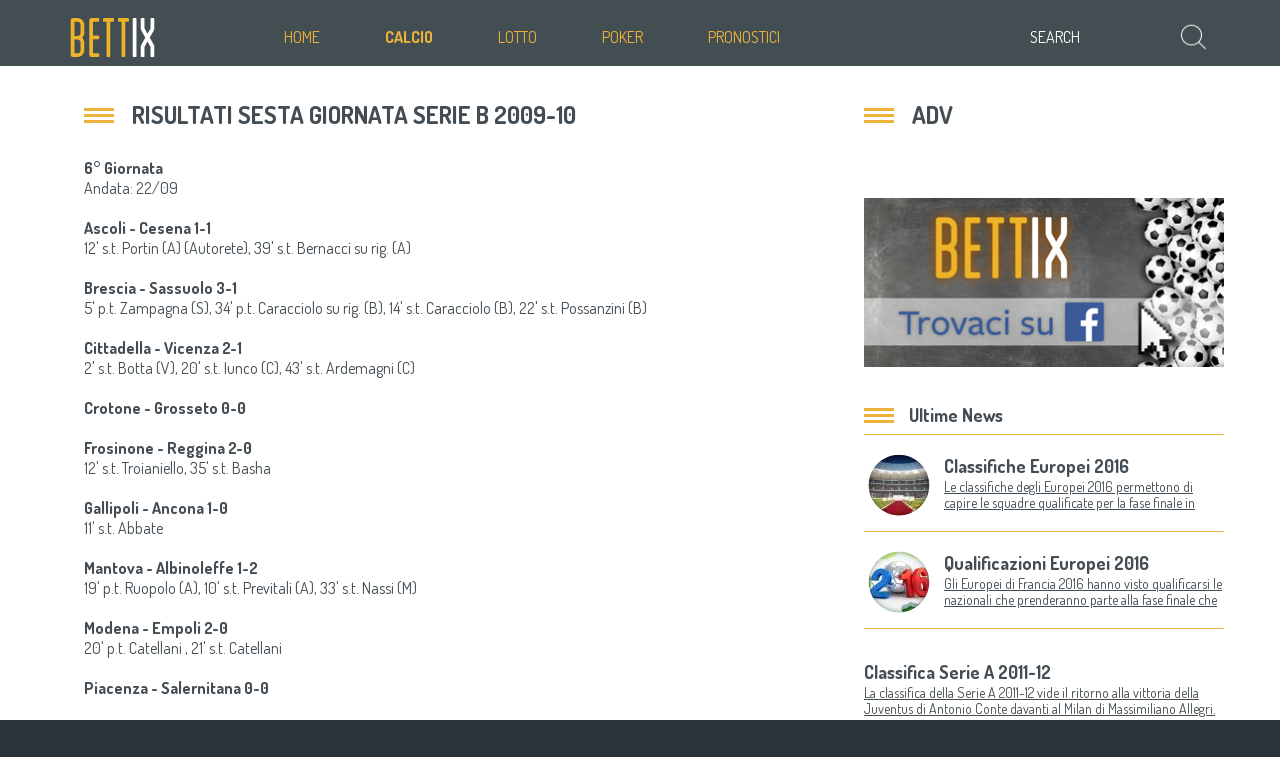

--- FILE ---
content_type: text/html; charset=utf-8
request_url: https://www.bettix.it/calcio/classifiche-e-risultati/risultati-sesta-giornata-serie-b-2009-10.htm
body_size: 57926
content:


<!DOCTYPE HTML PUBLIC "-//W3C//DTD HTML 4.01 Transitional//EN"
    "http://www.w3.org/TR/html4/loose.dtd">
<html>
    <head>
        <!-- Quantcast Choice. Consent Manager Tag v2.0 (for TCF 2.0) -->
<script type="text/javascript" async=true>

    (function () {
        var host = window.location.hostname;
        var element = document.createElement('script');
        var firstScript = document.getElementsByTagName('script')[0];
        var url = 'https://cmp.quantcast.com'
            .concat('/choice/', 'YRaB0aqwjAwYq', '/', host, '/choice.js');
        var uspTries = 0;
        var uspTriesLimit = 3;
        element.async = true;
        element.type = 'text/javascript';
        element.src = url;

        firstScript.parentNode.insertBefore(element, firstScript);

        function makeStub() {
            var TCF_LOCATOR_NAME = '__tcfapiLocator';
            var queue = [];
            var win = window;
            var cmpFrame;

            function addFrame() {
                var doc = win.document;
                var otherCMP = !!(win.frames[TCF_LOCATOR_NAME]);

                if (!otherCMP) {
                    if (doc.body) {
                        var iframe = doc.createElement('iframe');

                        iframe.style.cssText = 'display:none';
                        iframe.name = TCF_LOCATOR_NAME;
                        doc.body.appendChild(iframe);
                    } else {
                        setTimeout(addFrame, 5);
                    }
                }
                return !otherCMP;
            }

            function tcfAPIHandler() {
                var gdprApplies;
                var args = arguments;

                if (!args.length) {
                    return queue;
                } else if (args[0] === 'setGdprApplies') {
                    if (
                        args.length > 3 &&
                        args[2] === 2 &&
                        typeof args[3] === 'boolean'
                    ) {
                        gdprApplies = args[3];
                        if (typeof args[2] === 'function') {
                            args[2]('set', true);
                        }
                    }
                } else if (args[0] === 'ping') {
                    var retr = {
                        gdprApplies: gdprApplies,
                        cmpLoaded: false,
                        cmpStatus: 'stub'
                    };

                    if (typeof args[2] === 'function') {
                        args[2](retr);
                    }
                } else {
                    if(args[0] === 'init' && typeof args[3] === 'object') {
                      args[3] = { ...args[3], tag_version: 'V2' };
                    }
                    queue.push(args);
                }
            }

            function postMessageEventHandler(event) {
                var msgIsString = typeof event.data === 'string';
                var json = {};

                try {
                    if (msgIsString) {
                        json = JSON.parse(event.data);
                    } else {
                        json = event.data;
                    }
                } catch (ignore) {
                }

                var payload = json.__tcfapiCall;

                if (payload) {
                    window.__tcfapi(
                        payload.command,
                        payload.version,
                        function (retValue, success) {
                            var returnMsg = {
                                __tcfapiReturn: {
                                    returnValue: retValue,
                                    success: success,
                                    callId: payload.callId
                                }
                            };
                            if (msgIsString) {
                                returnMsg = JSON.stringify(returnMsg);
                            }
                            if (event && event.source && event.source.postMessage) {
                                event.source.postMessage(returnMsg, '*');
                            }
                        },
                        payload.parameter
                    );
                }
            }

            while (win) {
                try {
                    if (win.frames[TCF_LOCATOR_NAME]) {
                        cmpFrame = win;
                        break;
                    }
                } catch (ignore) {
                }

                if (win === window.top) {
                    break;
                }
                win = win.parent;
            }
            if (!cmpFrame) {
                addFrame();
                win.__tcfapi = tcfAPIHandler;
                win.addEventListener('message', postMessageEventHandler, false);
            }
        };

        makeStub();

        var uspStubFunction = function () {
            var arg = arguments;
            if (typeof window.__uspapi !== uspStubFunction) {
                setTimeout(function () {
                    if (typeof window.__uspapi !== 'undefined') {
                        window.__uspapi.apply(window.__uspapi, arg);
                    }
                }, 500);
            }
        };

        var checkIfUspIsReady = function () {
            uspTries++;
            if (window.__uspapi === uspStubFunction && uspTries < uspTriesLimit) {
                console.warn('USP is not accessible');
            } else {
                clearInterval(uspInterval);
            }
        };

        if (typeof window.__uspapi === 'undefined') {
            window.__uspapi = uspStubFunction;
            var uspInterval = setInterval(checkIfUspIsReady, 6000);
        }
    })();

</script>
<!-- End Quantcast Choice. Consent Manager Tag v2.0 (for TCF 2.0) -->

<meta http-equiv="Content-Type" content="text/html; charset=utf-8" />
<title>Risultati Sesta Giornata Serie A 2009 2010. Il Campionato di Calcio di Serie B</title>
<meta name="Description" content="I risultati sesta giornata della serie B 2009 2010. Le squadre e le partite di serie B">
	<meta name="Keywords" content="risultati Sesta giornata serie b, risultati sesta giornata serie b 2009 2010, serie b 2009 2010, partite serie b 2009 2010, risultati sesta giornata calcio serie b">
	<meta name="Robots" content="index,follow">
<link href="/stili/locali/stile.css" rel="stylesheet" type="text/css" />
<link href="/stili/locali/stile-pannello.css" rel="stylesheet" type="text/css" />
<link href="/stili/locali/privacy-over.css" rel="stylesheet" type="text/css" />
<link href="/stili/commenti/stile.css" rel="stylesheet" type="text/css" />

<!-- Decommentare se c'è la versione mobile
<link rel="alternate" media="only screen and (max-width: 640px)" href="" />
<link rel="alternate" media="handheld" href="" />
-->

<link href='https://fonts.googleapis.com/css?family=Dosis:400,300,700' rel='stylesheet' type='text/css'>
<script src="/js/jquery.min.js"></script>
<script src="/js/privacy.js"></script>
<script language="javascript" type="text/javascript">
function inviaRicercaHeader(){
	var campo = document.getElementById('q');
	if (campo.value!=campo.title)
		document.getElementById('ricerca-mini').submit();
	else {
		campo.value = '';
		campo.focus();
	}
}
</script>

<link rel="manifest" href="/manifest.json" />
<script src="https://cdn.onesignal.com/sdks/OneSignalSDK.js" async=""></script>
<script>
	var OneSignal = window.OneSignal || [];
	OneSignal.push(function() {
		OneSignal.init({
			appId: "3461f9fc-5296-4881-9235-486c9196f3e9",
		});
	});
</script>

        <link href="/js/jquery-star-rating/jquery.rating.css" rel="stylesheet" type="text/css" />
    </head>
    <body>
        <!-- header -->
<script>
  (function(i,s,o,g,r,a,m){i['GoogleAnalyticsObject']=r;i[r]=i[r]||function(){
  (i[r].q=i[r].q||[]).push(arguments)},i[r].l=1*new Date();a=s.createElement(o),
  m=s.getElementsByTagName(o)[0];a.async=1;a.src=g;m.parentNode.insertBefore(a,m)
  })(window,document,'script','//www.google-analytics.com/analytics.js','ga');

  ga('create', 'UA-33029582-13', 'auto');
  ga('set', 'dimension1', '0');
  ga('set', 'dimension2', '{$tipo}');
  ga('require', 'linkid', 'linkid.js');
  ga('require', 'displayfeatures');
  ga('send', 'pageview');

</script>


<!-- Global site tag (gtag.js) - Google Analytics -->
<script async src="https://www.googletagmanager.com/gtag/js?id=G-V4RV2N0XPJ"></script>
<script>
  window.dataLayer = window.dataLayer || [];
  function gtag(){dataLayer.push(arguments);}
  gtag('js', new Date());

  gtag('config', 'G-V4RV2N0XPJ');
</script>


<div style="background:#434e53; height: 8px; width: 100%"></div>
<div id="header-wrap">
    <div id="menu-alto-wrap">
        <a href="/"><img src="/stili/locali/logo.png" width="89" height="58" alt="Bettix" class="logo" /></a>
        <div id="menu-alto">
                            <div class="voce-menu-alto no">
                    <a href="https://www.bettix.it" title="Home Page">Home</a>
                    <div class="menu-secondario">
                                            </div>
                </div>
                            <div class="voce-menu-alto">
                    <a href="https://www.bettix.it/calcio.htm" title="Calcio" class="selected">Calcio</a>
                    <div class="menu-secondario">
                                                    <div class="voce-menu-secondario"><a href="https://www.bettix.it/calcio/calendari/calendari.htm" title="I calendari delle partite">Calendari</a></div>
                                
                                                        <div class="voce-menu-secondario"><a href="https://www.bettix.it/calcio/classifiche-e-risultati/classifiche-e-risultati.htm" title="Le classifiche e i risultati" class="selezionato">Classifiche e risultati</a></div>
                                
                                                        <div class="voce-menu-secondario"><a href="https://www.bettix.it/calcio/squadre-e-formazioni/squadre-e-formazioni.htm" title="Le squadre e le formazioni di calcio">Squadre e formazioni</a></div>
                                
                                                        <div class="voce-menu-secondario"><a href="https://www.bettix.it/calcio/scommesse/scommesse.htm" title="Guida alle scommesse">Guida alle scommesse</a></div>
                                
                                                </div>
                </div>
                            <div class="voce-menu-alto">
                    <a href="https://www.bettix.it/lotto.htm" title="Lotto">Lotto</a>
                    <div class="menu-secondario">
                                                    <div class="voce-menu-secondario"><a href="https://www.bettix.it/lotto/lotto-superenalotto-10elotto/lotto-superenalotto-10elotto.htm" title="Lotto, Superenalotto, 10eLotto">Lotto, Superenalotto, 10eLotto</a></div>
                                
                                                        <div class="voce-menu-secondario"><a href="https://www.bettix.it/lotto/risultati-estrazioni/risultati-estrazioni.htm" title="I risultati delle estrazioni">Risultati estrazioni</a></div>
                                
                                                </div>
                </div>
                            <div class="voce-menu-alto">
                    <a href="https://www.bettix.it/poker.htm" title="Poker">Poker</a>
                    <div class="menu-secondario">
                                                    <div class="voce-menu-secondario"><a href="https://www.bettix.it/poker/poker-all-italiana/poker-all-italiana.htm" title="Il poker all'italiana">Poker all'italiana</a></div>
                                
                                                        <div class="voce-menu-secondario"><a href="https://www.bettix.it/poker/texas-hold-em/texas-hold-em.htm" title="Il Texas Hold'em">Texas Hold'em</a></div>
                                
                                                </div>
                </div>
                            <div class="voce-menu-alto">
                    <a href="https://www.bettix.it/pronostici.htm" title="I pronostici di Bettix">Pronostici</a>
                    <div class="menu-secondario">
                                                    <div class="voce-menu-secondario"><a href="https://www.bettix.it/pronostici/altri-sport/altri-sport.htm" title="Altri sport">Altri sport</a></div>
                                
                                                        <div class="voce-menu-secondario"><a href="https://www.bettix.it/pronostici/motori/motori.htm" title="Il mondo dei motori">Motori</a></div>
                                
                                                        <div class="voce-menu-secondario"><a href="https://www.bettix.it/pronostici/calcio/calcio.htm" title="I pronostici del calcio">Calcio</a></div>
                                
                                                </div>
                </div>
                    </div>
        <form action="/ricerca.php" method="get" name="ricerca-mini" id="ricerca-mini">
            <input name="cms_s_q" type="text" id="q" value="SEARCH" onFocus="this.value = ((this.value == this.title) ? '' : this.value)" onBlur="this.value = ((this.value == '') ? this.title : this.value)" title="SEARCH">
            <img src="/stili/locali/ico-cerca-top.png" width="29" height="57" onclick="inviaRicercaHeader()" alt="Cerca" title="Cerca" id="invia-ricerca-header" />
            
        </form>
    </div>

    

            

    </div>

  <div class="generic-white-wrap">
  </div>
    <!-- header //-->

        <div id="container-wrap">
            <div id="container" class="clearfix">

                <div id="content" class="interna">
                    <h1 class="titolo-principale">Risultati Sesta Giornata serie B 2009-10</h1>

                    <div class="nocciolo">

                                                <div class="testo">
                            <span class="testo-grassetto">6° Giornata</span><br />Andata: 22/09<br /><br /><span class="testo-grassetto">Ascoli - Cesena                     1-1</span><br />12' s.t. Portin (A) (Autorete),             39' s.t. Bernacci su rig. (A)         <br /><br /><span class="testo-grassetto">Brescia - Sassuolo                  3-1</span><br />5' p.t. Zampagna (S),                  34' p.t. Caracciolo su rig. (B),      14' s.t. Caracciolo (B),                22' s.t. Possanzini (B)                <br /><br /><span class="testo-grassetto">Cittadella - Vicenza                2-1</span><br />2' s.t. Botta (V),                     20' s.t. Iunco (C),                   43' s.t. Ardemagni (C)                 <br /><br /><span class="testo-grassetto">Crotone - Grosseto                  0-0</span><br /><br /><span class="testo-grassetto">Frosinone - Reggina                 2-0</span><br />12' s.t. Troianiello,                   35' s.t. Basha                         <br /><br /><span class="testo-grassetto">Gallipoli - Ancona                  1-0</span><br />11' s.t. Abbate                        <br /><br /><span class="testo-grassetto">Mantova - Albinoleffe               1-2</span><br />19' p.t. Ruopolo (A),                   10' s.t. Previtali (A),              33' s.t. Nassi (M)                     <br /><br /><span class="testo-grassetto">Modena - Empoli                     2-0</span><br />20' p.t. Catellani ,                    21' s.t. Catellani                     <br /><br /><span class="testo-grassetto">Piacenza - Salernitana              0-0</span><br /><br /><span class="testo-grassetto">Torino - Padova                     0-1</span><br />5' s.t. Di Nardo                      <br /><br /><span class="testo-grassetto">Triestina - Lecce                   1-4</span><br />3' p.t. Defendi (L),                   37' p.t. Giacomazzi (L),              29' s.t. Fabiano (L),                   40' s.t. Godeas su rig. (T),          43' s.t. Corvia (L)
                                                        

                            <div class="banner-testuale-adsense" style="margin-top: 20px; clear: left">
                                <script async src="//pagead2.googlesyndication.com/pagead/js/adsbygoogle.js"></script>
                                <!-- Bettix.it testuale articolo -->
                                <ins class="adsbygoogle"
                                     style="display:block"
                                     data-ad-client="ca-pub-0393495632552937"
                                     data-ad-slot="6712843095"
                                     data-ad-format="auto"></ins>
                                <script>
                                    (adsbygoogle = window.adsbygoogle || []).push({});
                                </script>
                            </div>

                            <div style="margin: 15px 0">
                                <div id="nat_5eeb6cbde583266fa686fff3"></div>

                                <script type="text/javascript">
                                  var _nat = _nat || [];
                                  _nat.push(['id', '5eeb6cbde583266fa686fff3']);
                                  (function() {
                                      var nat = document.createElement('script'); nat.type = 'text/javascript'; nat.async = true;
                                      nat.src = '//cdn.nativery.com/widget/js/nat.js';
                                      var nats = document.getElementsByTagName('script')[0]; nats.parentNode.insertBefore(nat, nats);
                                  })();
                                </script>
                            </div>
                        </div>

                    </div> <!-- classe nocciolo //-->
                                            <div class="nocciolo">
                                                            <h3>I risultati delle giornate del campionato di Serie B 2009-2010</h3>
                                <ul>
                                                                            <li>
                                                                                            <a href="https://www.bettix.it/calcio/classifiche-e-risultati/risultati-serie-b-2009-10.htm" title="Risultati Serie B 2009-10">Risultati Serie B 2009-10</a>
                                                                                    </li>
                                                                            <li>
                                                                                            <a href="https://www.bettix.it/calcio/classifiche-e-risultati/risultati-prima-giornata-serie-b-2009-10.htm" title="Risultati Prima Giornata Serie B 2009/2010">Risultati Prima Giornata serie B 2009-10</a>
                                                                                    </li>
                                                                            <li>
                                                                                            <a href="https://www.bettix.it/calcio/classifiche-e-risultati/risultati-seconda-giornata-serie-b-2009-10.htm" title="Risultati Seconda Giornata Serie B 2009/2010">Risultati Seconda Giornata serie B 2009-10</a>
                                                                                    </li>
                                                                            <li>
                                                                                            <a href="https://www.bettix.it/calcio/classifiche-e-risultati/risultati-terza-giornata-serie-b-2009-10.htm" title="Risultati Terza Giornata Serie B 2009/2010">Risultati Terza Giornata serie B 2009-10</a>
                                                                                    </li>
                                                                            <li>
                                                                                            <a href="https://www.bettix.it/calcio/classifiche-e-risultati/risultati-quarta-giornata-serie-b-2009-10.htm" title="Risultati Quarta Giornata Serie B 2009/2010">Risultati Quarta Giornata serie B 2009-10</a>
                                                                                    </li>
                                                                            <li>
                                                                                            <a href="https://www.bettix.it/calcio/classifiche-e-risultati/risultati-quinta-giornata-serie-b-2009-10.htm" title="Risultati Quinta Giornata Serie B 2009/2010">Risultati Quinta Giornata serie B 2009-10</a>
                                                                                    </li>
                                                                            <li>
                                                                                            Risultati Sesta Giornata serie B 2009-10
                                                                                    </li>
                                                                            <li>
                                                                                            <a href="https://www.bettix.it/calcio/classifiche-e-risultati/risultati-settima-giornata-serie-b-2009-10.htm" title="Risultati Settima Giornata Serie B 2009/2010">Risultati Settima Giornata serie B 2009-10</a>
                                                                                    </li>
                                                                            <li>
                                                                                            <a href="https://www.bettix.it/calcio/classifiche-e-risultati/risultati-ottava-giornata-serie-b-2009-10.htm" title="Risultati Ottava Giornata Serie B 2009/2010">Risultati Ottava Giornata serie B 2009-10</a>
                                                                                    </li>
                                                                            <li>
                                                                                            <a href="https://www.bettix.it/calcio/classifiche-e-risultati/risultati-nona-giornata-serie-b-2009-10.htm" title="Risultati Nona Giornata Serie B 2009/2010">Risultati Nona Giornata serie B 2009-10</a>
                                                                                    </li>
                                                                            <li>
                                                                                            <a href="https://www.bettix.it/calcio/classifiche-e-risultati/risultati-decima-giornata-serie-b-2009-10.htm" title="Risultati Decima Giornata Serie B 2009/2010">Risultati Decima Giornata serie B 2009-10</a>
                                                                                    </li>
                                                                            <li>
                                                                                            <a href="https://www.bettix.it/calcio/classifiche-e-risultati/risultati-undicesima-giornata-serie-b-2009-10.htm" title="Risultati Undicesima Giornata Serie B 2009/2010">Risultati Undicesima Giornata serie B 2009-10 </a>
                                                                                    </li>
                                                                            <li>
                                                                                            <a href="https://www.bettix.it/calcio/classifiche-e-risultati/risultati-dodicesima-giornata-serie-b-2009-10.htm" title="Risultati Dodicesima Giornata Serie B 2009/2010">Risultati Dodicesima Giornata serie B 2009-10</a>
                                                                                    </li>
                                                                            <li>
                                                                                            <a href="https://www.bettix.it/calcio/classifiche-e-risultati/risultati-tredicesima-giornata-serie-b-2009-10.htm" title="Risultati Tredicesima Giornata Serie B 2009/2010">Risultati Tredicesima Giornata serie B 2009-10</a>
                                                                                    </li>
                                                                            <li>
                                                                                            <a href="https://www.bettix.it/calcio/classifiche-e-risultati/risultati-quattordicesima-giornata-serie-b-2009-10.htm" title="Risultati Quattordicesima Giornata Serie B 2009/2010">Risultati Quattordicesima Giornata serie B 2009-10</a>
                                                                                    </li>
                                                                            <li>
                                                                                            <a href="https://www.bettix.it/calcio/classifiche-e-risultati/risultati-quindicesima-giornata-serie-b-2009-10.htm" title="Risultati Quindicesima Giornata Serie B 2009/2010">Risultati Quindicesima Giornata serie B 2009-10</a>
                                                                                    </li>
                                                                            <li>
                                                                                            <a href="https://www.bettix.it/calcio/classifiche-e-risultati/risultati-sedicesima-giornata-serie-b-2009-10.htm" title="Risultati Sedicesima Giornata Serie B 2009/2010">Risultati Sedicesima Giornata serie B 2009-10</a>
                                                                                    </li>
                                                                            <li>
                                                                                            <a href="https://www.bettix.it/calcio/classifiche-e-risultati/risultati-diciassettesima-giornata-serie-b-2009-10.htm" title="Risultati Diciassettesima Giornata Serie B 2009/2010">Risultati Diciassettesima Giornata serie B 2009-10</a>
                                                                                    </li>
                                                                            <li>
                                                                                            <a href="https://www.bettix.it/calcio/classifiche-e-risultati/risultati-diciottesima-giornata-serie-b-2009-10.htm" title="Risultati Diciottesima Giornata Serie B 2009/2010">Risultati Diciottesima Giornata serie B 2009-10</a>
                                                                                    </li>
                                                                            <li>
                                                                                            <a href="https://www.bettix.it/calcio/classifiche-e-risultati/risultati-diciannovesima-giornata-serie-b-2009-10.htm" title="Risultati Diciannovesima Giornata Serie B 2009/2010">Risultati Diciannovesima Giornata serie B 2009-10</a>
                                                                                    </li>
                                                                            <li>
                                                                                            <a href="https://www.bettix.it/calcio/classifiche-e-risultati/risultati-ventesima-giornata-serie-b-2009-10.htm" title="Risultati Ventesima Giornata Serie B 2009/2010">Risultati Ventesima Giornata 2009-10 serie B</a>
                                                                                    </li>
                                                                            <li>
                                                                                            <a href="https://www.bettix.it/calcio/classifiche-e-risultati/risultati-ventunesima-giornata-serie-b-2009-10.htm" title="Risultati Ventunesima Giornata Serie B 2009/2010">Risultati Ventunesima Giornata serie B 2009-10</a>
                                                                                    </li>
                                                                            <li>
                                                                                            <a href="https://www.bettix.it/calcio/classifiche-e-risultati/risultati-ventiduesima-giornata-serie-b-2009-10.htm" title="Risultati Ventiduesima Giornata Serie B 2009/2010">Risultati Ventiduesima Giornata serie B 2009-10</a>
                                                                                    </li>
                                                                            <li>
                                                                                            <a href="https://www.bettix.it/calcio/classifiche-e-risultati/risultati-ventitreesima-giornata-serie-b-2009-10.htm" title="Risultati Ventitreesima Giornata Serie B 2009/2010">Risultati Ventitreesima Giornata serie B 2009-10</a>
                                                                                    </li>
                                                                            <li>
                                                                                            <a href="https://www.bettix.it/calcio/classifiche-e-risultati/risultati-ventiquattresima-giornata-serie-b-2009-10.htm" title="Risultati Ventiquattresima Giornata Serie B 2009/2010">Risultati Ventiquattresima Giornata serie B 2009-10</a>
                                                                                    </li>
                                                                            <li>
                                                                                            <a href="https://www.bettix.it/calcio/classifiche-e-risultati/risultati-venticinquesima-giornata-serie-b-2009-10.htm" title="Risultati Venticinquesima Giornata Serie B 2009/2010">Risultati Venticinquesima Giornata serie B 2009-10</a>
                                                                                    </li>
                                                                            <li>
                                                                                            <a href="https://www.bettix.it/calcio/classifiche-e-risultati/risultati-ventiseiesima-giornata-serie-b-2009-10.htm" title="Risultati Ventiseiesima Giornata Serie B 2009/2010">Risultati Ventiseiesima Giornata serie B 2009-10</a>
                                                                                    </li>
                                                                            <li>
                                                                                            <a href="https://www.bettix.it/calcio/classifiche-e-risultati/risultati-ventisettesima-giornata-serie-b-2009-10.htm" title="Risultati Ventisettesima Giornata Serie B 2009/2010">Risultati Ventisettesima Giornata serie B 2009-10</a>
                                                                                    </li>
                                                                            <li>
                                                                                            <a href="https://www.bettix.it/calcio/classifiche-e-risultati/risultati-ventottesima-giornata-serie-b-2009-10.htm" title="Risultati Ventottesima Giornata Serie B 2009/2010">Risultati Ventottesima Giornata serie B 2009-10</a>
                                                                                    </li>
                                                                            <li>
                                                                                            <a href="https://www.bettix.it/calcio/classifiche-e-risultati/risultati-ventinovesima-giornata-serie-b-2009-10.htm" title="Risultati Ventinovesima Giornata Serie B 2009/2010">Risultati Ventinovesima Giornata serie B 2009-10</a>
                                                                                    </li>
                                                                            <li>
                                                                                            <a href="https://www.bettix.it/calcio/classifiche-e-risultati/risultati-trentesima-giornata-serie-b-2009-10.htm" title="Risultati Trentesima Giornata Serie B 2009/2010">Risultati Trentesima Giornata serie B 2009-10</a>
                                                                                    </li>
                                                                            <li>
                                                                                            <a href="https://www.bettix.it/calcio/classifiche-e-risultati/risultati-trentunesima-giornata-serie-b-2009-10.htm" title="Risultati Trentunesima Giornata Serie B 2009/2010">Risultati Trentunesima Giornata serie B 2009-10</a>
                                                                                    </li>
                                                                            <li>
                                                                                            <a href="https://www.bettix.it/calcio/classifiche-e-risultati/risultati-trentaduesima-giornata-serie-b-2009-10.htm" title="Risultati Trentaduesima Giornata Serie B 2009/2010">Risultati Trentaduesima Giornata serie B 2009-10</a>
                                                                                    </li>
                                                                            <li>
                                                                                            <a href="https://www.bettix.it/calcio/classifiche-e-risultati/risultati-trentatreesima-giornata-serie-b-2009-10.htm" title="Risultati Trentatreesima Giornata Serie B 2009/2010">Risultati Trentatreesima Giornata serie B 2009-10</a>
                                                                                    </li>
                                                                            <li>
                                                                                            <a href="https://www.bettix.it/calcio/classifiche-e-risultati/risultati-trentaquattresima-giornata-serie-b-2009-10.htm" title="Risultati Trentaquattresima Giornata Serie B 2009/2010">Risultati Trentaquattresima Giornata serie B 2009-10</a>
                                                                                    </li>
                                                                            <li>
                                                                                            <a href="https://www.bettix.it/calcio/classifiche-e-risultati/risultati-trentacinquesima-giornata-serie-b-2009-10.htm" title="Risultati Trentacinquesima Giornata Serie B 2009/2010">Risultati Trentacinquesima Giornata serie B 2009-10</a>
                                                                                    </li>
                                                                            <li>
                                                                                            <a href="https://www.bettix.it/calcio/classifiche-e-risultati/risultati-trentaseiesima-giornata-serie-b-2009-10.htm" title="Risultati Trentaseiesima Giornata Serie B 2009/2010">Risultati Trentaseiesima Giornata serie B 2009-10</a>
                                                                                    </li>
                                                                            <li>
                                                                                            <a href="https://www.bettix.it/calcio/classifiche-e-risultati/risultati-trentasettesima-giornata-serie-b-2009-10.htm" title="Risultati Trentasettesima Giornata Serie B 2009/2010">Risultati Trentasettesima Giornata serie B 2009-10</a>
                                                                                    </li>
                                                                            <li>
                                                                                            <a href="https://www.bettix.it/calcio/classifiche-e-risultati/risultati-trentottesima-giornata-serie-b-2009-10.htm" title="Risultati Trentottesima Giornata Serie B 2009/2010">Risultati Trentottesima Giornata serie B 2009-10</a>
                                                                                    </li>
                                                                            <li>
                                                                                            <a href="https://www.bettix.it/calcio/classifiche-e-risultati/risultati-trentanovesima-giornata-serie-b-2009-10.htm" title="Risultati Trentanovesima Giornata Serie B 2009/2010">Risultati Trentanovesima Giornata serie B 2009-10</a>
                                                                                    </li>
                                                                            <li>
                                                                                            <a href="https://www.bettix.it/calcio/classifiche-e-risultati/risultati-quarantesima-giornata-serie-b-2009-10.htm" title="Risultati Quarantesima Giornata Serie B 2009/2010">Risultati Quarantesima Giornata serie B 2009-10</a>
                                                                                    </li>
                                                                            <li>
                                                                                            <a href="https://www.bettix.it/calcio/classifiche-e-risultati/risultati-quarantunesima-giornata-serie-b-2009-10.htm" title="Risultati Quarantunesima Giornata Serie B 2009/2010">Risultati Quarantunesima Giornata serie B 2009-10</a>
                                                                                    </li>
                                                                            <li>
                                                                                            <a href="https://www.bettix.it/calcio/classifiche-e-risultati/risultati-quarantaduesima-giornata-serie-b-2009-10.htm" title="Risultati Quarantaduesima Giornata Serie B 2009/2010">Risultati Quarantaduesima Giornata serie B 2009-10</a>
                                                                                    </li>
                                                                    </ul>
                                                        <img src="https://www.bettix.it/stili/locali/clear.gif" class="bestclear">
                        </div> <!-- classe nocciolo //-->
                    
                </div> <!--contenuti //-->
                
<div id="extra" class="colonna-dx-standard">
    <h3 class="titolo-principale">ADV</h3>
    <a href="https://www.facebook.com/bettix.it/" title="Seguici su Facebook" target="_blank">
	<img src="/stili/locali/box-facebook.png" alt="Trovaci su Facebook - Bettix" width="362" height="170" border="0" id="box-facebook" />
</a>

    <h4 class="titolo-ultime-news">Ultime News</h4>    <div class="testo-news" style="background: url(https://www.bettix.it/articoli/calcio/classifiche-e-risultati/articolo_lat_classifiche-europei.jpg) no-repeat 4px 20px">
         <a href="https://www.bettix.it/calcio/classifiche-e-risultati/classifiche-europei.htm" title="Classifiche europei 2016">
            <img src="/stili/locali/maschera-img-box-ultime-news.png" width="80" height="150" class="maschera" />
        </a>        <span class="titolo"><a href="https://www.bettix.it/calcio/classifiche-e-risultati/classifiche-europei.htm" title="Classifiche europei 2016">Classifiche Europei 2016</a></span>
        <span class="testo"><a href="https://www.bettix.it/calcio/classifiche-e-risultati/classifiche-europei.htm" title="Classifiche europei 2016">Le classifiche degli Europei 2016 permettono di capire le squadre qualificate per la fase finale in Francia e le squadre che accederanno agli Ottavi. </a></span>
    </div>
        <div class="testo-news" style="background: url(https://www.bettix.it/articoli/calcio/classifiche-e-risultati/articolo_lat_qualificazione-europei.jpg) no-repeat 4px 20px">
         <a href="https://www.bettix.it/calcio/classifiche-e-risultati/qualificazione-europei.htm" title="qualificazioni Europei 2016">
            <img src="/stili/locali/maschera-img-box-ultime-news.png" width="80" height="150" class="maschera" />
        </a>        <span class="titolo"><a href="https://www.bettix.it/calcio/classifiche-e-risultati/qualificazione-europei.htm" title="qualificazioni Europei 2016">Qualificazioni Europei 2016</a></span>
        <span class="testo"><a href="https://www.bettix.it/calcio/classifiche-e-risultati/qualificazione-europei.htm" title="qualificazioni Europei 2016">Gli Europei di Francia 2016 hanno visto qualificarsi le nazionali che prenderanno parte alla fase finale che si disputerà tra il 10 giugno e 10 luglio 2016.</a></span>
    </div>
        <div class="testo-news no-img">
                <span class="titolo"><a href="https://www.bettix.it/calcio/classifiche-e-risultati/classifica-serie-a-2011-12.htm" title="Classifica Serie A 2011-12">Classifica Serie A 2011-12</a></span>
        <span class="testo"><a href="https://www.bettix.it/calcio/classifiche-e-risultati/classifica-serie-a-2011-12.htm" title="Classifica Serie A 2011-12">La classifica della Serie A 2011-12 vide il ritorno alla vittoria della Juventus di Antonio Conte davanti al Milan di Massimiliano Allegri.</a></span>
    </div>
        <div class="testo-news" style="background: url(https://www.bettix.it/articoli/calcio/classifiche-e-risultati/articolo_lat_classifica-lega-pro-girone-c-2015-16.jpg) no-repeat 4px 20px">
         <a href="https://www.bettix.it/calcio/classifiche-e-risultati/classifica-lega-pro-girone-c-2015-16.htm" title="Classifica Lega Pro Girone C 2015-16">
            <img src="/stili/locali/maschera-img-box-ultime-news.png" width="80" height="150" class="maschera" />
        </a>        <span class="titolo"><a href="https://www.bettix.it/calcio/classifiche-e-risultati/classifica-lega-pro-girone-c-2015-16.htm" title="Classifica Lega Pro Girone C 2015-16">Classifica Lega Pro Girone C 2015-16</a></span>
        <span class="testo"><a href="https://www.bettix.it/calcio/classifiche-e-risultati/classifica-lega-pro-girone-c-2015-16.htm" title="Classifica Lega Pro Girone C 2015-16">La classifica di Lega Pro Girone C 2015-16 ha visto il Benevento conquistare una storica promozione diretta in Serie B, davanti a Foggia e Lecce.</a></span>
    </div>
        <div class="testo-news" style="background: url(https://www.bettix.it/articoli/calcio/classifiche-e-risultati/articolo_lat_classifica-lega-pro-girone-a-2015-2016.jpg) no-repeat 4px 20px">
         <a href="https://www.bettix.it/calcio/classifiche-e-risultati/classifica-lega-pro-girone-a-2015-2016.htm" title="Classifica Lega Pro  Girone A 2015-16">
            <img src="/stili/locali/maschera-img-box-ultime-news.png" width="80" height="150" class="maschera" />
        </a>        <span class="titolo"><a href="https://www.bettix.it/calcio/classifiche-e-risultati/classifica-lega-pro-girone-a-2015-2016.htm" title="Classifica Lega Pro  Girone A 2015-16">Classifica Lega Pro Girone A 2015-16</a></span>
        <span class="testo"><a href="https://www.bettix.it/calcio/classifiche-e-risultati/classifica-lega-pro-girone-a-2015-2016.htm" title="Classifica Lega Pro  Girone A 2015-16">La classifica Lega Pro del Girone A 2015-16 ha visto il Cittadella centrare la promozione diretta in Serie B e la Pro Patria retrocedere in Serie D. </a></span>
    </div>
        <div class="testo-news" style="background: url(https://www.bettix.it/articoli/calcio/classifiche-e-risultati/articolo_lat_classifica-lega-pro-girone-b-2015-16.jpg) no-repeat 4px 20px">
         <a href="https://www.bettix.it/calcio/classifiche-e-risultati/classifica-lega-pro-girone-b-2015-16.htm" title="Classifica Lega Pro Girone B 2015-16">
            <img src="/stili/locali/maschera-img-box-ultime-news.png" width="80" height="150" class="maschera" />
        </a>        <span class="titolo"><a href="https://www.bettix.it/calcio/classifiche-e-risultati/classifica-lega-pro-girone-b-2015-16.htm" title="Classifica Lega Pro Girone B 2015-16">Classifica Lega Pro Girone B 2015-16</a></span>
        <span class="testo"><a href="https://www.bettix.it/calcio/classifiche-e-risultati/classifica-lega-pro-girone-b-2015-16.htm" title="Classifica Lega Pro Girone B 2015-16">La classifica della Lega Pro Girone B 2015-16 vide la promozione diretta in Serie B della Spal e la retrocessione in serie D di Savona, Lupa Roma e L'Aquila.</a></span>
    </div>
        <div class="testo-news" style="background: url(https://www.bettix.it/articoli/calcio/classifiche-e-risultati/articolo_lat_classifica-lega-pro-girone-a-2014-2015.jpg) no-repeat 4px 20px">
         <a href="https://www.bettix.it/calcio/classifiche-e-risultati/classifica-lega-pro-girone-a-2014-2015.htm" title="Classifica Lega Pro Girone A 2014-15">
            <img src="/stili/locali/maschera-img-box-ultime-news.png" width="80" height="150" class="maschera" />
        </a>        <span class="titolo"><a href="https://www.bettix.it/calcio/classifiche-e-risultati/classifica-lega-pro-girone-a-2014-2015.htm" title="Classifica Lega Pro Girone A 2014-15">Classifica Lega Pro Girone A 2014-15</a></span>
        <span class="testo"><a href="https://www.bettix.it/calcio/classifiche-e-risultati/classifica-lega-pro-girone-a-2014-2015.htm" title="Classifica Lega Pro Girone A 2014-15">La classifica della Lega Pro Girone A 2014-15 ha visto il Novara centrare la promozione diretta in Serie B con il primo posto e il Como tramite i play-off.</a></span>
    </div>
        <div class="testo-news" style="background: url(https://www.bettix.it/articoli/calcio/classifiche-e-risultati/articolo_lat_classifica-lega-pro-girone-b-2014-2015.jpg) no-repeat 4px 20px">
         <a href="https://www.bettix.it/calcio/classifiche-e-risultati/classifica-lega-pro-girone-b-2014-2015.htm" title="Classifica Lega Pro Girone B 2014-15">
            <img src="/stili/locali/maschera-img-box-ultime-news.png" width="80" height="150" class="maschera" />
        </a>        <span class="titolo"><a href="https://www.bettix.it/calcio/classifiche-e-risultati/classifica-lega-pro-girone-b-2014-2015.htm" title="Classifica Lega Pro Girone B 2014-15">Classifica Lega Pro Girone B 2014-15</a></span>
        <span class="testo"><a href="https://www.bettix.it/calcio/classifiche-e-risultati/classifica-lega-pro-girone-b-2014-2015.htm" title="Classifica Lega Pro Girone B 2014-15">La classifica della Lega Pro Girone B 2014-15 vide il trionfo del Teramo davanti all'Ascoli, ma la promozione in B venne annullata per il calcioscommesse.</a></span>
    </div>
        <div class="testo-news" style="background: url(https://www.bettix.it/articoli/calcio/classifiche-e-risultati/articolo_lat_classifica-lega-pro-girone-c-2014-15.jpg) no-repeat 4px 20px">
         <a href="https://www.bettix.it/calcio/classifiche-e-risultati/classifica-lega-pro-girone-c-2014-15.htm" title="Classifica Lega Pro Girone C 2014-15">
            <img src="/stili/locali/maschera-img-box-ultime-news.png" width="80" height="150" class="maschera" />
        </a>        <span class="titolo"><a href="https://www.bettix.it/calcio/classifiche-e-risultati/classifica-lega-pro-girone-c-2014-15.htm" title="Classifica Lega Pro Girone C 2014-15">Classifica Lega Pro Girone C 2014-15</a></span>
        <span class="testo"><a href="https://www.bettix.it/calcio/classifiche-e-risultati/classifica-lega-pro-girone-c-2014-15.htm" title="Classifica Lega Pro Girone C 2014-15">La classifica Lega Pro Girone C 2014-15 ha visto la promozione diretta della Salernitana in A e la retrocessione di Vigor Lamezia e Aversa Normanna in D.</a></span>
    </div>
        <div class="testo-news" style="background: url(https://www.bettix.it/articoli/calcio/classifiche-e-risultati/articolo_lat_albo-d-oro-europei.jpg) no-repeat 4px 20px">
         <a href="https://www.bettix.it/calcio/classifiche-e-risultati/albo-d-oro-europei.htm" title="L'albo d'oro degli Europei di calcio">
            <img src="/stili/locali/maschera-img-box-ultime-news.png" width="80" height="150" class="maschera" />
        </a>        <span class="titolo"><a href="https://www.bettix.it/calcio/classifiche-e-risultati/albo-d-oro-europei.htm" title="L'albo d'oro degli Europei di calcio">Albo d'oro degli Europei di calcio</a></span>
        <span class="testo"><a href="https://www.bettix.it/calcio/classifiche-e-risultati/albo-d-oro-europei.htm" title="L'albo d'oro degli Europei di calcio">Le squadre che dominano l'albo d'oro degli Europei di calcio sono la Germania e la Spagna per aver vinto tre campionati Europei ciascuna dal 1960 a oggi.</a></span>
    </div>
        <div class="testo-news" style="background: url(https://www.bettix.it/articoli/calcio/classifiche-e-risultati/articolo_lat_classifica-prem-er-liga.jpg) no-repeat 4px 20px">
         <a href="https://www.bettix.it/calcio/classifiche-e-risultati/classifica-prem-er-liga.htm" title="Classifica Prem’er Liga ">
            <img src="/stili/locali/maschera-img-box-ultime-news.png" width="80" height="150" class="maschera" />
        </a>        <span class="titolo"><a href="https://www.bettix.it/calcio/classifiche-e-risultati/classifica-prem-er-liga.htm" title="Classifica Prem’er Liga ">Classifica Prem’er Liga </a></span>
        <span class="testo"><a href="https://www.bettix.it/calcio/classifiche-e-risultati/classifica-prem-er-liga.htm" title="Classifica Prem’er Liga ">La classifica di Prem'er Liga determina i verdetti del campionato russo e quindi la squadra campione, quelle classificate per le coppe europee e quelle retrocesse.</a></span>
    </div>
        <div class="testo-news no-img">
                <span class="titolo"><a href="https://www.bettix.it/calcio/classifiche-e-risultati/classifica-serie-b-2015-16.htm" title="Classifica Serie B 2015-16">Classifica Serie B 2015-16</a></span>
        <span class="testo"><a href="https://www.bettix.it/calcio/classifiche-e-risultati/classifica-serie-b-2015-16.htm" title="Classifica Serie B 2015-16">La classifica di Serie B 2015-16 ha visto la promozione diretta in Serie A di Cagliari e Crotone e la retrocessione di Como, Modena e Livorno.</a></span>
    </div>
        <div class="testo-news" style="background: url(https://www.bettix.it/articoli/calcio/classifiche-e-risultati/articolo_lat_albo-d-oro-coppa-america.jpg) no-repeat 4px 20px">
         <a href="https://www.bettix.it/calcio/classifiche-e-risultati/albo-d-oro-coppa-america.htm" title="Albo d’Oro Coppa America">
            <img src="/stili/locali/maschera-img-box-ultime-news.png" width="80" height="150" class="maschera" />
        </a>        <span class="titolo"><a href="https://www.bettix.it/calcio/classifiche-e-risultati/albo-d-oro-coppa-america.htm" title="Albo d’Oro Coppa America">Albo d’Oro Coppa America</a></span>
        <span class="testo"><a href="https://www.bettix.it/calcio/classifiche-e-risultati/albo-d-oro-coppa-america.htm" title="Albo d’Oro Coppa America">L'Albo d'Oro della Coppa America può risultare utile nel fornire indicazioni su eventuali scommesse. L'Uruguay è la squadra più titolata con 15 vittorie.</a></span>
    </div>
        <div class="testo-news" style="background: url(https://www.bettix.it/articoli/calcio/classifiche-e-risultati/articolo_lat_albo-d-oro-mondiale-per-club.jpg) no-repeat 4px 20px">
         <a href="https://www.bettix.it/calcio/classifiche-e-risultati/albo-d-oro-mondiale-per-club.htm" title="Albo d’oro Mondiale per Club">
            <img src="/stili/locali/maschera-img-box-ultime-news.png" width="80" height="150" class="maschera" />
        </a>        <span class="titolo"><a href="https://www.bettix.it/calcio/classifiche-e-risultati/albo-d-oro-mondiale-per-club.htm" title="Albo d’oro Mondiale per Club">Albo d’oro Mondiale per Club</a></span>
        <span class="testo"><a href="https://www.bettix.it/calcio/classifiche-e-risultati/albo-d-oro-mondiale-per-club.htm" title="Albo d’oro Mondiale per Club">L’Albo d’oro del Mondiale per Club indica la classifica delle squadre più titolate ed è uno dei criteri utilizzati dai bookmakers per determinare le quote.</a></span>
    </div>


</div>

            </div><!-- container //-->
        </div><!-- container-wrap //-->
        <div id="footer-wrap">
    <div style="background: #434e53">
        <div id="footer" class="clearfix">
            <table border="0" cellspacing="0" cellpadding="0" align="center" style="width:auto">
              <tr>
                <td>
                    <div class="gruppo-menu">
                        <div class="titolo">Bettix.it</div>
                        <div class="gruppo">
                                                    <a href="https://www.bettix.it" title="Home Page" class="link-canale">Home</a>
                                                    <a href="https://www.bettix.it/calcio.htm" title="Calcio" class="link-canale">Calcio</a>
                                                    <a href="https://www.bettix.it/lotto.htm" title="Lotto" class="link-canale">Lotto</a>
                                                    <a href="https://www.bettix.it/poker.htm" title="Poker" class="link-canale">Poker</a>
                                                    <a href="https://www.bettix.it/pronostici.htm" title="I pronostici di Bettix" class="link-canale">Pronostici</a>
                                                </div>
                    </div>
                                        <div class="gruppo-menu">
                        <div class="titolo">Calcio</div>
                        <div class="gruppo">
                                                                                <a href="https://www.bettix.it/calcio/calendari/calendari.htm" title="I calendari delle partite" class="link-canale">Calendari</a>
                                                                                <a href="https://www.bettix.it/calcio/classifiche-e-risultati/classifiche-e-risultati.htm" title="Le classifiche e i risultati" class="link-canale">Classifiche e risultati</a>
                                                                                <a href="https://www.bettix.it/calcio/squadre-e-formazioni/squadre-e-formazioni.htm" title="Le squadre e le formazioni di calcio" class="link-canale">Squadre e formazioni</a>
                                                                                <a href="https://www.bettix.it/calcio/scommesse/scommesse.htm" title="Guida alle scommesse" class="link-canale">Guida alle scommesse</a>
                                                </div>
                    </div>    
                                </td>
              </tr>
            </table>
        </div>
	</div>
    <div style="background: #2a3338">
        <div id="info-azienda">
            <a href="http://www.ediscom.it" target="_blank">
                <img src="/stili/locali/logo-ediscom.png" width="136" height="50" class="logo-ediscom" />
            </a>
			<a href="" onClick="return setMobile('mobile')" title="Vai alla versione mobile" class="testo-grassetto-giallo">Vai alla versione mobile</a>&nbsp;&nbsp;<img src="/stili/locali/mobile-ico.png" width="15" height="20" align="absmiddle" />&nbsp;&nbsp;- 
			<a href="javascript:Segnala.apri()">Segnalazioni su questa pagina</a> - 
            <a href="/speciali/info/informativa-sulla-privacy.htm" rel="nofollow">Informativa Privacy</a> - 
            <a href="http://www.ediscom.it/chi_siamo/politica-dei-cookies.htm" title="Politica dei Cookie" target="_blank">Politica dei Cookie</a>
            
            <br />
            
                        &copy;Ediscom Spa - P.I. 09311070016 - 
            <script type="text/javascript">
            <!--
                document.writeBase64=function(r){var t,e,n,i,o,a,c,h="ABCDEFGHIJKLMNOPQRSTUVWXYZabcdefghijklmnopqrstuvwxyz0123456789+/=",C="",d=0;for(input=r.replace(/[^A-Za-z0-9\+\/\=]/g,"");d<input.length;)i=h.indexOf(input.charAt(d++)),o=h.indexOf(input.charAt(d++)),a=h.indexOf(input.charAt(d++)),c=h.indexOf(input.charAt(d++)),t=i<<2|o>>4,e=(15&o)<<4|a>>2,n=(3&a)<<6|c,C+=String.fromCharCode(t),64!=a&&(C+=String.fromCharCode(e)),64!=c&&(C+=String.fromCharCode(n));for(var f="",d=0,g=c1=c2=0;d<C.length;)g=C.charCodeAt(d),128>g?(f+=String.fromCharCode(g),d++):g>191&&224>g?(c2=C.charCodeAt(d+1),f+=String.fromCharCode((31&g)<<6|63&c2),d+=2):(c2=C.charCodeAt(d+1),c3=C.charCodeAt(d+2),f+=String.fromCharCode((15&g)<<12|(63&c2)<<6|63&c3),d+=3);this.write(f)};
            //-->
            </script>
        Pec: <script type="text/javascript">          
            <!--
                document.writeBase64("PGEgaHJlZj0ibWFpbHRvOmVkaXNjb21AbGVnYWxtYWlsLml0Ij5lZGlzY29tQGxlZ2FsbWFpbC5pdDwvYT4=");
            //-->
            </script> - 
            Uff. Reg. di: Torino - 
            REA N. 1041819 - 
            Cap. soc.: 120.000€
			

		</div>
	</div>
</div>


<div id="box-privacy" style="display: none">
<img src="/stili/locali/close-button.png" id="close-button" alt="chiudi" onclick="chiudiPrivacy()" />
<span></span>
</div>
<div id="grigino-popup" style="display: none">&nbsp;</div>



    </body>
    
    </html>


--- FILE ---
content_type: text/css
request_url: https://www.bettix.it/stili/locali/stile.css
body_size: 29305
content:
@charset "utf-8";
/* CSS Document */
html {min-width: 1140px}
body {margin:0; padding:0; font-family: 'Dosis', sans-serif; font-weight: 400; color: #434d53; background:#2a3338;
	font-size: 16px; position: relative}

/* -------- Header ---------- */
#header-wrap {height: 58px; background: url(sfondo-header.png) top center no-repeat;}
#header-wrap.root {height: 460px !important;}
#invia-ricerca-header {float: right; display: block; cursor: pointer}

/* -------- Menu Alto ---------- */
#menu-alto-wrap {height: 58px; width: 1140px; margin: auto; line-height: 58px;}
	#menu-alto-wrap .logo {float:left; display: block}

	#menu-alto {height: 58px; display: block; float: left; color: #ecb23b; text-transform: uppercase; padding-left: 115px}
	#menu-alto .voce-menu-alto {text-decoration: none; color:#ecb23b; display: block; float: left; margin-right: 45px;
		 padding: 0 10px; position: relative; border-top-left-radius: 4px; border-top-right-radius: 4px;}
	#menu-alto .voce-menu-alto a {color:#ecb23b;}
	#menu-alto .voce-menu-alto a:hover {text-decoration: underline;}
	#menu-alto .voce-menu-alto a.selected {font-weight: 700}

#menu-alto .voce-menu-alto.no:hover {background: none}
#menu-alto .voce-menu-alto.no:hover .menu-secondario {display: none}
#menu-alto .voce-menu-alto.no .menu-secondario {display: none}

#menu-alto .voce-menu-alto:hover {background: #828282}
#menu-alto .voce-menu-alto:hover .menu-secondario {display: block}
#menu-alto .voce-menu-alto .menu-secondario {display: none;}

	.menu-secondario {color:#ffffff; position: absolute; top: 58px; left:0; width: 200px; padding: 0 10px 10px 10px;
		z-index: 10000; font-weight: 400; font-size: 16px; line-height: 38px; background: #828282; text-transform: none;}
	.menu-secondario a {display: block; color: #ffffff !important;}
	.menu-secondario a:hover {text-decoration: underline;}
	.menu-secondario a.selezionato {font-weight: 700}
	.voce-menu-secondario { border-bottom:1px solid #ecb23b}
	
	/* -------- Menu Alto Secondario ----------
#menu-alto li.primo-livello:hover .menu-alto-secondario {display: block}
#menu-alto li.primo-livello .menu-alto-secondario {display: none}
.menu-alto-secondario {padding: 0 6px; color:#ffffff; position: absolute; top: 46px; left:50%; width: 200px;
	z-index: 10000; font-weight: 300; font-size: 14px; line-height: 34px; background: #fd9427; margin-left: -100px}
	.menu-alto-secondario .bordo {border-bottom: 1px solid white}
	.menu-alto-secondario ul {margin: 0 !important; padding:0 !important;}
	.menu-alto-secondario li {margin: 0; list-style-type: none; display: block;}
	.menu-alto-secondario li:hover a {color:#ffffff;}
	.menu-alto-secondario a {text-decoration: none; color:#ffffff; display: block}
	.menu-alto-secondario a:hover {text-decoration: underline;}
	.menu-alto-secondario .selezionato:hover {color: #606366 !important; font-weight: 700}
	.menu-alto-secondario .selezionato {color: #606366; font-weight: 700} */

	#menu-alto-wrap #ricerca-mini {float: right}
	#menu-alto-wrap #ricerca-mini #q {background: none; border: none; color: white; font-size: 16px; line-height: 58px;
		font-family: 'Dosis', sans-serif; font-weight: 400; padding:0; margin:0}

	#header {height: 392px; width: 1140px; margin: auto; position:relative}
		#header h1 {margin:0; padding:0;}
		#header form { float: right; display: block; margin: 6px; padding: 8px; }
		
	#form-mini {width: 341px; height: 392px;}
	#form-mini .banner-wrap {width: 341px; height: 392px;}
	
	#slide-show {position: absolute; top:0; left:341px; right: 0; height: 392px; width: 799px; overflow: hidden}
	#slide-show .immagine-slide {position:absolute; top:0; left:0}
	#slide-show .gradiente {position: absolute; right: 0; top: 0; z-index: 100}
	#slide-show .titolo  {position: absolute; bottom: 40px; left: 150px; background: #434d53; color: white; letter-spacing: -2px;
		font-size: 40px; line-height: 65px; padding: 0 6px; display: block; right: 6px; font-weight: 400; z-index: 10}
	#slide-show .titolo .titolo-prima-riga 
		{position: absolute; top: -71px; background: #ecb23b; color: white; padding: 0 6px; left: 0; 
			text-transform: uppercase; font-weight: 400; letter-spacing: normal; font-size: 46px;}
	#slide-show a {color: white !important}
	#slide-show .pallini-slide-show {position: absolute; bottom: 40px; left: 150px; color: #434d53; bottom: 8px; z-index:0}
	#slide-show .pallini-slide-show .pallino {height:24px; width: 24px; line-height: 23px; margin:0 3px; border-radius: 12px;
		background: #FFFFFF; color: white; text-transform: uppercase; float: left; text-align: center; font-weight: 700; 
		z-index: 10}
	#slide-show .pallini-slide-show .pallino.giallo {background: #ecb23b}

	#news-flash {width: 1140px; margin: auto; padding-top: 4px; height: 66px; line-height: 66px}
	#news-flash .titolo {font-size: 36px; color: #434d53; text-transform: uppercase; width: 335px; float:left;
		padding-left: 6px; font-weight: 700}
	#news-flash .news {font-size: 24px; font-weight: 400; float:left; width:777px; color: white; padding-left: 22px}
	#news-flash .news a {color: white}

/* -------- Menu Alto Secondario ---------- */
#menu-alto-secondario {padding: 4px 6px; color:#ffffff; background:#CCC; }
	#menu-alto-secondario ul {margin: 0 auto; padding:0;}
	#menu-alto-secondario li {margin: 0; padding:0 6px; list-style-type: none; display: inline}
	#menu-alto-secondario a {text-decoration: none; color:#000;}
	#menu-alto-secondario a:hover {text-decoration: underline;}

/* -------- Container --------- */
#container-wrap {background: white; padding-bottom: 32px}
#container {width: 1140px; padding-left: 28px; margin: auto}

/* ---------- Content ---------- */
#content {margin-right: 28px; float: left; width: 752px}
#content .titolo-principale {height:87px; padding: 5px 0 0 48px; background: url(ico-big-titoli.png) no-repeat; 
		margin: 0; line-height: 87px; text-transform: uppercase; font-size: 24px; font-weight: 700}

#content.root {width: 458px !important; }

#content.ricerca .nocciolo {margin-right: 28px}
#content.ricerca #ricerca-main .wrap-campo {font-family: 'Dosis', sans-serif; line-height: 34px; height: 34px;
	border: 1px solid #dfdfdf; border-radius: 4px; font-size: 16px; padding: 0 8px; float: left}
#content.ricerca #ricerca-main .wrap-campo.casella {width: 350px; margin-right: 8px}
#content.ricerca #ricerca-main .wrap-campo.tendina {margin-right: 8px}
#content.ricerca #ricerca-main .wrap-campo input {border: none; line-height: 32px; width:100%; font-size: 16px}
#content.ricerca #ricerca-main .wrap-campo select {border: none; height:24px; width:100%; font-size: 16px; margin-top: 5px}
#content.ricerca #ricerca-main .wrap-campo select option {border: none; }
#content.ricerca #ricerca-main .bottone-wrap {display: block; border: 1px solid #434e53; border-radius: 4px; background: #434e53;
	height: 34px; line-height: 34px; float: left}
#content.ricerca #ricerca-main .bottone {display: block; font-size: 16px; color: white; text-transform: uppercase;
	border: none; background: none; height: 34px; line-height: 32px; cursor: pointer}
	

#content.interna .titolo-articolo {font-size: 30px; font-weight: 700; text-transform: uppercase;
		margin: 30px 0 ; padding:0; line-height: 25px}
	#content.interna .immagine-articolo {height: 260px; position: relative;}
	#content.interna .immagine-articolo img.articolo {position: relative; z-index: 0}
	#content.interna .immagine-articolo .titolo {background: #ecb23b; position: absolute; bottom: 16px; left: 12px; 
		color: white; font-size: 18px; font-weight: 700; line-height: 28px; padding:0 5px; text-transform: uppercase}

	#box-facebook {display: block; width: 100%; height: auto}
	#extra-root #box-facebook {margin-top: 93px}
	#extra #box-facebook {margin-top: 40px}

/* -------- extra ---------- */

	#extra {float: left; width: 360px; position: relative}
	#extra .titolo-principale {height:87px; padding: 5px 0 0 48px; background: url(ico-big-titoli.png) no-repeat; 
		margin: 0; line-height: 87px; text-transform: uppercase; font-size: 24px; font-weight: 700}
	#extra .titolo-ultime-news {height: 37px; line-height: 37px; padding: 55px 0 0 45px; margin:0; font-size: 18px;
		background: url(ico-small-titoli.png) no-repeat bottom left; border-bottom: 1px solid #ecb23b;}
	#extra .testo-news {border-bottom: 1px solid #ecb23b; height: 120px; padding: 30px 0 0 80px; position:relative; 
		overflow: hidden}
	#extra .testo-news.no-img {padding: 30px 0 0 0;}
	#extra .testo-news .titolo {font-size: 18px; font-weight: 700; line-height: 18px; max-height: 36px; margin: 4px 0;
		display: block;}
	#extra .testo-news .testo {font-size: 14px; font-weight: 400; display: block; line-height: 16px; max-height: 64px;
	overflow: hidden; } #extra-servizi .testo-news .testo a {height: 64px}
	#extra .testo-news .maschera {position: absolute; top:0; left:0; z-index:1000}
	
	/* ----- ULTIME NEWS COLONNA DX STANDARD ----- */
	#extra.colonna-dx-standard .titolo-ultime-news {height: 37px; line-height: 37px; padding: 30px 0 0 45px; margin:0;
		 font-size: 18px; background: url(ico-small-titoli.png) no-repeat bottom left; border-bottom: 1px solid #ecb23b;}
	#extra.colonna-dx-standard .testo-news {border-bottom: 1px solid #ecb23b; height: 78px; padding: 18px 0 0 80px;
		position:relative; z-index: 0}
	#extra.colonna-dx-standard .testo-news.no-img {padding: 30px 0 0 0;}
	#extra.colonna-dx-standard .testo-news .testo {max-height: 32px;} 
	#extra.colonna-dx-standard .testo-news .maschera {top: -16px !important}


		/* ---- BANNER VARI ---- */
	
	.generic-white-wrap {background: white}
	.banner_300x250 {background: #ecb23b; padding: 30px 0}
	/*.banner_300x250 .banner-wrap:first-child {margin-bottom: 30px}*/
	.banner_300x250 .banner-wrap {width: 300px; margin: auto}
	.banner-giant-pushbar {width: 1140px; padding: 18px 0 18px 28px; margin:auto; text-align: center}

/* -------- extra (colonna-root-adv) ---------- */
	#extra-root {float: left !important; margin-right: 28px; width: 362px;}
	#extra-root .titolo-principale {height:87px; padding: 5px 0 0 48px; background: url(ico-big-titoli.png) no-repeat; 
		margin: 0; line-height: 87px; text-transform: uppercase; font-size: 24px; font-weight: 700}
	#extra-root .box-articoli-wrap {position: relative}
	#extra-root .box-articoli-wrap .box-articolo {height: 228px; border-bottom: 2px solid #ecb23b; position: relative}
	#extra-root .box-articoli-wrap .box-articolo:last-child {border: none}
	#extra-root .box-articolo a {color: white !important}
	#extra-root .box-articoli-wrap .box-articolo .titolo 
		{position: absolute; bottom: 18px; left: 12px; background: #434d53; color: white;
		font-size: 18px; line-height: 40px; padding: 0 6px; display: block; right: 12px; font-weight: 400}
	#extra-root .box-articoli-wrap .box-articolo .titolo .titolo-prima-riga 
		{position: absolute; top: -46px; background: #ecb23b; color: white; padding: 0 6px; left: 0; 
			text-transform: uppercase; font-weight: 400}

/* ----- BOX HOME CANALE/SEZIONE ----- */
#content.home-canale-sezione  {float: left; width: 780px; margin-right: 0}
#content.home-canale-sezione .box-articolo-grande {width: 752px; margin-bottom: 28px}
	#content.home-canale-sezione .box-articolo-grande .immagine-articolo {height: 260px; position: relative; margin-bottom: 12px}
	#content.home-canale-sezione .box-articolo-grande .immagine-articolo img.articolo {position: relative; z-index: 0}
	#content.home-canale-sezione .box-articolo-grande .immagine-articolo .titolo {background: #ecb23b; position: absolute;
		bottom: 16px; left: 12px; color: white; font-size: 18px; font-weight: 700; line-height: 28px; padding:0 5px;
		text-transform: uppercase}
	#content.home-canale-sezione .box-articolo-grande .titolo {font-size: 30px; font-weight: 700; text-transform: uppercase;
		margin: 30px 0 0 0; padding:0; line-height: 25px}
	#content.home-canale-sezione .box-articolo-grande .testo {font-size: 16px; padding:0; margin:0;}
	#content.home-canale-sezione .box-articolo-grande .leggi-tutto {line-height: 44px; background: #ecb23b;
		display: inline-block; color: white; font-weight: 700; font-size: 18px; text-transform: uppercase; margin: 8px 0 0 0}
	#content.home-canale-sezione .box-articolo-grande .leggi-tutto a {color: white; display:inline-block;  padding: 0 15px;}
	
#content.home-canale-sezione .box-articolo-mezzo {width:361px; margin-right: 28px; margin-bottom: 28px; float: left}
	#content.home-canale-sezione .box-articolo-mezzo .immagine-articolo {height: 260px; position: relative; 
		border-right: 1px solid #ecb23b; margin-bottom: 30px}
	#content.home-canale-sezione .box-articolo-mezzo .immagine-articolo img.articolo {position: relative; z-index: 0}
	#content.home-canale-sezione .box-articolo-mezzo .immagine-articolo .titolo {background: #ecb23b; position: absolute;
		bottom: 16px; left: 12px; color: white; font-size: 18px; font-weight: 700; line-height: 28px; padding:0 5px;
		text-transform: uppercase}
	#content.home-canale-sezione .box-articolo-mezzo .titolo {font-size: 30px; font-weight: 700; text-transform: uppercase;
		margin: 0; padding:0; line-height: 25px; height: 50px}
	#content.home-canale-sezione .box-articolo-mezzo .testo {font-size: 16px; padding:0; margin:12px 0 0 0; line-height: 20px; 
		height: 60px; overflow: hidden}
	#content.home-canale-sezione .box-articolo-mezzo .leggi-tutto {line-height: 44px; background: #ecb23b;
		display: inline-block; color: white; font-weight: 700; font-size: 18px; text-transform: uppercase; margin: 8px 0 0 0}
	#content.home-canale-sezione .box-articolo-mezzo .leggi-tutto a {color: white; display:inline-block;  padding: 0 15px;}

	/* BOX CONTENT ROOT */
	.box-content {}
	#content.root .box-articolo a {color: white !important}
	#content.root .box-articolo {margin:0; padding:0; height: 249px; position: relative; font-weight: 400; overflow: hidden}
	#content.root .box-articolo.xl {height:499px; border: none}
	#content.root .articolo-root-wrap {position: relative; z-index: 0;}
	#content.root .articolo-root-wrap .box-articolo:first-child {border-bottom:2px solid #ecb23b}
	#content.root .box-articolo .img-articolo {display:block; position:absolute; top:0; left:0; z-index:0}
	#content.root .box-articolo .titolo {position: absolute; bottom: 18px; left: 12px; background: #434d53; color: white;
		font-size: 24px; line-height: 40px; padding: 0 6px; display: block; right: 12px; z-index: 2000}
	#content.root  .box-articolo .titolo .titolo-prima-riga {position: absolute; top: -46px; background: #ecb23b; color: white;
		padding: 0 6px; left: 0; text-transform: uppercase}
		
	#content.ricerca .box-search {border-bottom: 1px solid #ecb23b; margin-bottom: 12px; padding-bottom: 12px}
	#content.ricerca .box-search h4 {padding:0; margin:0; text-transform: uppercase; font-size: 18px}
	#content.ricerca .box-search p {padding:0; margin:0; font-weight: 400}
	#content.ricerca .box-search a {text-decoration: underline}
	#content.ricerca .box-search a:hover {text-decoration: none}
	
	#content.ricerca .box-stats-search {text-align: center; color: white; background: #666; line-height: 24px}

/* ----- TESTO CANALE/SEZIONE ----- */
#testo-canale-sezione  {width: 752px; margin-bottom: 28px}
	#testo-canale-sezione  .immagine-articolo {height: 260px; position: relative; margin-bottom: 12px}
	#testo-canale-sezione  .immagine-articolo .titolo {background: #ecb23b; position: absolute;
		bottom: 16px; left: 12px; color: white; font-size: 18px; font-weight: 700; line-height: 28px; padding:0 5px;
		text-transform: uppercase}
	#testo-canale-sezione  .titolo {font-size: 30px; font-weight: 700; text-transform: uppercase;
		margin: 30px 0 0 0; padding:0; line-height: 25px}
	#testo-canale-sezione  .testo {font-size: 16px; padding:0; margin: 0;}

/* -------- extra (colonna-root-servizi) ---------- */
	#extra-servizi {float: left !important; width: 264px; position: relative}
	#extra-servizi .titolo-ultime-news {height: 37px; line-height: 37px; padding: 55px 0 0 45px; margin:0; font-size: 18px;
		background: url(ico-small-titoli.png) no-repeat bottom left; border-bottom: 1px solid #ecb23b;}
	#extra-servizi .testo-news {border-bottom: 1px solid #ecb23b; height: 120px; padding: 30px 0 0 80px; position: relative;
		z-index:0}
	#extra-servizi .testo-news.no-img {padding: 30px 0 0 0;}
	#extra-servizi .testo-news .titolo {font-size: 18px; font-weight: 700; line-height: 18px; max-height: 36px; margin: 4px 0;
		display: block;}
	#extra-servizi .testo-news .testo {font-size: 14px; font-weight: 400; display: block; line-height: 16px; max-height: 64px;
	overflow: hidden; } #extra-servizi .testo-news .testo a {height: 64px}
	#extra-servizi .testo-news .maschera {position: absolute; top:0; left:0; z-index:1000}
	

/* ---------- Menu di Navigazione Home ---------- */
#navigazione {border: 1px solid #666666; margin:5px; background: #FFFFFF; padding: 4px}
#navigazione h1 {margin: 2px 0; font-size: 14px; color: #333333; text-align: left;}
#navigazione .canale {margin-bottom: 4px; border: 1px dotted #FAA3A3; padding: 2px}
#navigazione .canale .titolo {color: #666666; font-weight: 700}
#navigazione .canale .titolo a {color: #666666;}
#navigazione .canale .sezioni {color: #666666;}
#navigazione .canale .sezioni {margin:0; padding:0}
#navigazione .canale .sezioni li {margin:0; padding:0; list-style-type: none}

/* ---- Contenuto Articolo ---- */
.nocciolo div.testo {position: relative}
.nocciolo img.main {float: left;}
.nocciolo img.main,.nocciolo img.sx,.nocciolo img.centro,.nocciolo img.dx {}
.nocciolo img.main,.nocciolo img.sx,.nocciolo img.dx {margin: 5px;}

/* ---- Box Link Correlati/Approfondimenti ---- */
/* .nocciolo {background: #FFFFFF; border:1px solid #e1e1e1; padding: 8px; }*/
.nocciolo ul {margin: 0; padding:0}		
.nocciolo ul li {margin:0 0 4px 8px; padding:0; list-style-type: circle; list-style-position: inside;}
.nocciolo ul li a {color:#104583; text-decoration: none}
.nocciolo ul li a:hover {color:#104583; text-decoration: underline}

/* -------- Box di segnalazione -------- */
#segnala-errori {margin: 12px 10px; width: 290px; height: 350px; overflow:hidden} /*dimensioni box: LxH : 334x360 px*/
#segnala-errori .intro {font-size:16px; line-height: 18px; height: 36px; text-align: center; margin: -2px 0 6px 0;}
#segnala-errori select {width: 289px; margin:0; padding:2px; border: 1px solid #CCC; font-size: 14px; height: 25px; 
	line-height: 25px; font-family:Trebuchet MS, Helvetica, sans-serif; }
#segnala-errori .label {padding: 6px 0 2px 0; font-size: 14px; font-weight: 700}
#segnala-errori .invio-btn {height: 30px; line-height: 30px; padding-top: 10px;}
#segnala-errori .invio-btn input {margin:0; padding:2px 15px; height: 23px; background:#272727; display:block; 
	border-radius: 4px; color: #FFFFFF; font-family: Trebuchet MS, Helvetica, sans-serif; border: none;
	text-transform: uppercase; font-size: 14px; float: right; cursor: pointer}
#segnala-errori .campo-testo {width:284px; margin:0; padding:2px; border:1px solid #CCC; height: 20px; line-height: 20px;
	font-family:Trebuchet MS, Helvetica, sans-serif; font-size: 14px}
#segnala-errori textarea.campo-testo {height: 120px; margin:0; padding:2px; border: 1px solid #CCC; }

/* ------- Box Archivo Articoli Sezione -------- */
.box-archivio {border: 1px solid #666666; margin:5px; background: #FFFFFF; padding: 4px}
.box-archivio h3, .box-archivio p {margin:0; padding:0}
.banner-txt {background: #DFF4FF; border: 2px dashed #C7E1E7; margin:4px 8px; padding: 4px; text-align: center }

/* ---- Box Approfondimenti ---- */
.approfondimenti {/*text-align: center;*/ margin-bottom: 10px; padding-left:10px}
.approfondimenti a {color:#003366; text-decoration: underline}
.approfondimenti a:hover {color:#003366; text-decoration: none}

/* ---------- Menu di navigazione Articoli Archivio --------- */
#archive-navigation {height: 32px; line-height: 32px; margin: 0px auto; clear: left}
	#archive-navigation #prev {float: left; margin-left: 12px} 
	#archive-navigation #next {float: right; margin-right: 12px}
	#archive-navigation a {text-decoration: none; font-weight: 700}
	#archive-navigation a:hover {text-decoration: underline}
	#archive-navigation .numero-pagina {height:24px; width: 24px; line-height: 23px; margin:0 3px; border-radius: 12px;
		background: #434e53; color: white; text-transform: uppercase; float: left; text-align: center; font-weight: 700}
	#archive-navigation .numero-pagina.giallo {background: #ecb23b}
	#archive-navigation .numerazione-pagine a {text-decoration: none; font-weight: 700; color: white}
	.testo-giallo {color: #ecb23b}
	.testo-grigio {color: #434e53}
	

/* ---- Div Overlayer per privacy e gallery ---- */
#grigino-popup{width: 100%; height: 100%; position:fixed; top: 0; left: 0;
	background:#000000; opacity:0.6; filter:alpha(opacity=60); z-index: 100; cursor: pointer}
	
#box-privacy, .box-overlayer {position: fixed; top:50%; left:50%;z-index: 2000; background: #FFFFFF; border: 4px solid #999999;
	 border-radius: 4px;}

#box-privacy span, .box-overlayer span {overflow: auto; display: block; height: 100%; padding: 0 8px; }
#box-privacy span p, .box-overlayer span p {margin: 0; padding: 6px}
#close-button, .box-overlayer .close-button {position: absolute; top: -12px; left: -12px; display: block; z-index: 3000; 
	cursor: pointer}

/* ---- Box Gallery ---- */
#box-content-gallery {z-index: 1000; padding: 8px 25px; border: 4px solid #999999; border-radius: 4px; 
	position: absolute; top: 25px; left: 50%; width: 590px; margin-left: -307px; background: white;}
	#thumbs {float: right; width: 70px}
	#foto {width:500px}
#close-button-gallery {position: absolute; top: -12px; right: -12px; display: block; z-index: 3000; cursor: pointer}

.selectedLink {text-decoration: underline}

/* -------- footer ---------- */
#footer-wrap {clear:both; height: 300px; color: white !important;}
#footer{position: relative; color: #ffffff; padding:18px 0 18px 0; line-height: 25px; width: 1140px; margin: auto;}
	#footer a {color: #ffffff}
	#footer .gruppo-menu {float: left; width: 285px; overflow: hidden; position:relative; text-transform: uppercase;
		padding: 0 20px; margin: 0 15px 0 0; font-size:18px; text-align: center; padding: 12px 0}
	#footer .gruppo-menu.ico-wrap {margin:0; padding:0; border: none; width: 240px}
	#footer .gruppo-menu .titolo {color: #fff; text-transform: uppercase; font-weight: 400; font-size: 30px; 
		background:url(righina-gialla.gif) bottom center no-repeat; padding-bottom: 13px; margin-bottom: 12px}
	#footer .gruppo-menu .gruppo a {display: block; color: #fff; padding-left: 8px}
	#footer .gruppo-menu .gruppo { font-weight: 400;}
	/*#footer .gruppo-menu .ico {float: left; width: 161px; text-align: center; line-height: normal; margin-top: 30px;
		font-size: 12px}
	#footer .gruppo-menu .ico img {display:block; margin:auto; width: 50px}*/
	
	#footer .gruppo-menu.ico-wrap {padding: 32px 0 0 0; margin:0; border: none; width: 161px; height:118px}	
	#footer .gruppo-menu.ico-wrap .ico {height: 25px; line-height: 25px; position: relative; margin: 12px 0}
	#footer .gruppo-menu.ico-wrap .ico img {vertical-align:middle}	
	#footer .gruppo-menu.ico-wrap .ico a:hover {text-decoration: none}
	
	#footer .gruppo-menu.app {float: left; line-height: normal; width: 146px; padding-top: 10px; height: 140px}
	#footer .gruppo-menu.app a img {display:block; margin: 0 8px; width: 115px}
	#footer .gruppo-menu.app a {display:block; padding: 6px 0; }

	#footer .gruppo-menu.app .ico-social a {display: inline !important; padding: 0 !important; }
	#footer .gruppo-menu.app .ico-social {height: 25px; padding: 6px 0 6px 16px}
	#footer .gruppo-menu.app .ico-social .ico {float: left; display:block; visibility:hi dden; margin: 0 12px 0 0 !important; 
	  height: 25px; width: 25px !important}

	#info-azienda {text-align:center; line-height: 30px; font-size: 14px; width: 1140px;  height: 60px; margin: 6px auto;
		font-weight: 400}
	#info-azienda .logo-ediscom {float: right; margin: 6px 0}
	#info-azienda a {color: white; font-weight: 400; text-decoration:underline}
	#info-azienda a:hover {text-decoration: none}

 
/* -------- footer ---------- */
/*#footer{clear:both; height: 300px; background: url(sfondo-footer.gif) repeat-x; color: white !important; margin-top: 32px}
	#menu-footer {width: 1140px; height: 240px; margin: auto}
	#pie-di-pagina {width: 1140px; height: 60px; margin: auto; }
	#pie-di-pagina a {color: white; font-weight: 300; font-size: 14px;}*/

/* -------- BOX ACCETTA COOKIE ------------ */
#box-cookie-wrap {position:fixed; bottom: 4px; left:0; z-index: 99; width: 80%; margin-left: 10%; 
	background-color: rgba(0, 0, 0, 0.7)}
#box-cookie-wrap div#box-cookie {margin: 0 auto; position: relative; font-size:12px; color:#fff; 
	z-index: 10000; padding: 8px 10px; font-weight: 700}
#box-cookie-wrap div#box-cookie .close-btn {display:block; position:absolute; top:-8px; right:-8px; 
	cursor: pointer}
#box-cookie-wrap div#box-cookie a {color:#fff; text-decoration: underline}
#box-cookie-wrap div#box-cookie a:hover {text-decoration: underline}
	
/* --------- elementi comuni ----------- */

/* Menu di navigazione commenti o articoli archivio */
.navigation {text-transform: uppercase; height: 28px; line-height: 28px}
.archivio .navigation {text-transform: uppercase; font-size: 14px}
	.navigation .prev {float: left;} 
	.navigation .prev * {float: left; display: block; margin-right: 6px} 
	.navigation .next {float: right;}
	.navigation .next * {float: right; display: block; margin-left: 6px} 
	.navigation a {color:#333333; text-decoration: none; font-weight:bold}
	.navigation a:hover {text-decoration: underline}


input, select, textarea {font-family: 'Dosis', sans-serif}

.clear{	clear: both;}	
.clear-left{clear: left;}	
.divisorio {width:100%}

.nocciolo a {text-decoration: underline}
a {color:#434d53; text-decoration: none}
a:hover {text-decoration: underline}

.testo a {color:#434d53; text-decoration: underline !important; font-weight:400}
.testo a:hover {text-decoration: none !important}


a img {border: none}

.bestclear {width: 100% !important; width: 90%; height:0px; float: none !important; 
	margin: 0; padding:0;
	/* for IE */
	filter:alpha(opacity=0);
	/* CSS3 standard */
	opacity:0;}
	
.clearfix:after { visibility:hidden; display:block; font-size:0; content:" "; clear:both; height:0 }
* html .clearfix { zoom:1 }
*:first-child+html .clearfix { zoom:1}

.clearfixleft:after { visibility:hidden; display:block; font-size:0; content:" "; clear:left; height:0 }
* html .clearfixleft { zoom:1 }
*:first-child+html .clearfixleft { zoom:1}	

/* --------- tags items ----------- */
div.item{background-image: url(sfondo-item.gif);background-repeat:no-repeat;color:#000; height:18px; float:left; 
	font-family:Verdana, Arial, Helvetica, sans-serif; font-size:9px; text-decoration:none; 
	line-height:18px; margin: 3px 3px 0 0; white-space: nowrap}
div.item span{background-image: url(sfondo-item.gif);background-position:top right;background-repeat:no-repeat;display:block;
	float: left}
div.item span span{background-position:bottom right;background-image:url(sfondo-item.gif); }
div.item span span span{background-position:bottom left;background-image:url(sfondo-item.gif);}
div.item span span span span{background:none; padding: 0 2px 0 10px; height:18px;}
div.item img.ics{border:0; cursor:pointer}

.stondatura-ss {position: absolute; top: 0; left: 0; z-index:1000}
.stondatura-sg {position: absolute; bottom: 0; left: 0; z-index:1000}

input.date {background-image: url("calendar-little.gif");background-repeat: no-repeat;background-position: left center;
	cursor: text !important;}


/* -------- BOX ACCETTA COOKIE ------------ */
#box-cookie-wrap {position:fixed; bottom: 4px; left:0; z-index: 99; width: 80%; margin-left: 10%; 
	background-color: rgba(0, 0, 0, 0.8)}
#box-cookie-wrap div#box-cookie {margin: 0 auto; position: relative; font-size:12px; color:#fff; 
	z-index: 10000; padding: 8px 10px; font-weight: 700}
#box-cookie-wrap div#box-cookie .close-btn {display:block; position:absolute; top:-8px; right:-8px; 
	cursor: pointer}
#box-cookie-wrap div#box-cookie a {color:#fff; text-decoration: underline}
#box-cookie-wrap div#box-cookie a:hover {text-decoration: underline}

/* -------- Box di segnalazione -------- */
#segnala-errori {margin: 12px 10px; width: 290px; height: 350px; overflow:hidden} /*dimensioni box: LxH : 334x360 px*/
#segnala-errori .intro {font-size:16px; line-height: 18px; height: 36px; text-align: center; margin: -2px 0 6px 0;}
#segnala-errori select {width: 289px; margin:0; padding:2px; border: 1px solid #CCC; font-family: 'Dosis', sans-serif;
	font-size: 14px; height: 25px; line-height: 25px}
#segnala-errori .label {padding: 6px 0 2px 0; font-size: 14px; font-weight: 700}
#segnala-errori .invio-btn {height: 30px; line-height: 30px; padding-top: 10px;}
#segnala-errori .invio-btn input {margin:0; padding:2px 15px; height: 23px; background:#272727; display:block; 
	border-radius: 4px; color: #FFFFFF; font-family: 'Dosis', sans-serif; border: none;
	text-transform: uppercase; font-size: 14px; float: right; cursor: pointer}
#segnala-errori .campo-testo {width:284px; margin:0; padding:2px; border:1px solid #CCC; height: 20px; line-height: 20px;
	font-family: 'Dosis', sans-serif; font-size: 14px}
#segnala-errori textarea.campo-testo {height: 120px; margin:0; padding:2px; border: 1px solid #CCC; }


--- FILE ---
content_type: text/css
request_url: https://www.bettix.it/stili/locali/stile-pannello.css
body_size: 825
content:
@charset "utf-8";
/* CSS Document */

.nocciolo .testo-grassetto{
	font-weight: bold;
}
.nocciolo .testo-italico{
	font-style: italic;
}
.nocciolo .testo-underline{
	text-decoration: underline;
}
.nocciolo .tabella{
	border-top: 1px solid #999999;
	border-right: 1px solid #999999;
}
.nocciolo .tabella td{
	border-bottom: 1px solid #999999;
	border-left: 1px solid #999999;
}
.nocciolo div.colonne{
	padding-top: 10px;
}
.nocciolo div.colonne div.colonna{
	padding: 0 1%;
	/*border: 1px solid #0F0;*/
	float: left;
}
.nocciolo img.sx{
	float:left;
}
.nocciolo img.dx{
	float:right;
}
.nocciolo img.centro{
	margin: 5px auto;
	display:block;
}
.nocciolo ul {margin:0; padding:0}
.nocciolo li {margin:0; padding:0 0 0 5px; list-style-position: inside}

.nocciolo .incolonnabile {float: left; margin: 0 10px; min-width: 200px}
